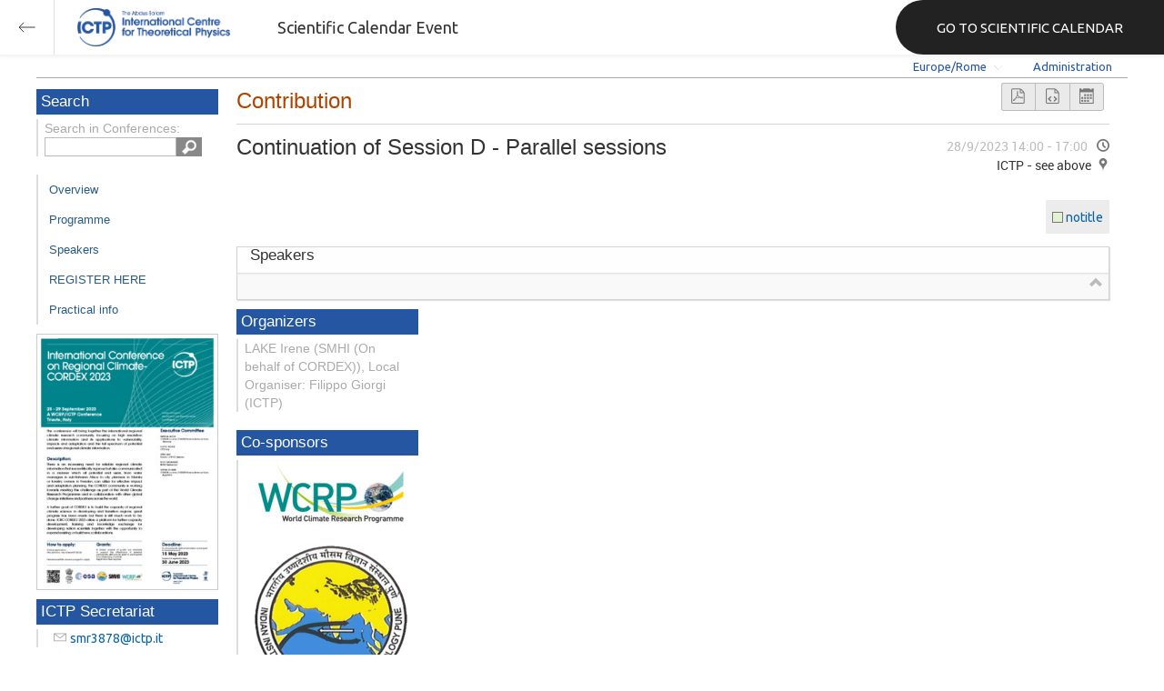

--- FILE ---
content_type: text/html; charset=utf-8
request_url: https://indico.ictp.it/event/10212/session/3/contribution/21
body_size: 267167
content:
<!DOCTYPE html>



<html xmlns:fb="http://ogp.me/ns/fb#" xmlns:og="http://opengraph.org/schema/">
    <head>
        <title>International Conference on Regional Climate ICRC-CORDEX 2023 | (smr 3878)   (25-29 September 2023)</title>
        <meta http-equiv="X-UA-Compatible" content="IE=edge" />
        <meta name="author" content=”Giorgio Pieretti, pieretti@ictp.it”>
        <link rel="shortcut icon" type="image/x-icon" href="//indico.ictp.it/images/indico.ico">

        <meta http-equiv="Content-Type" content="text/html; charset=utf-8"/>
        <meta content="" name="csrf-token" id="csrf-token"/>




        <script type="text/javascript">
                var TextRoot = "//indico.ictp.it/js/indico/i18n/";
                var ScriptRoot = "//indico.ictp.it/js/";
        </script>

        <!-- Indico specific -->
        <script src="//indico.ictp.it/vars.js" type="text/javascript"></script>
 <!-- Indico Variables -->

        <!-- Page Specific JS files-->
            <script src="/static/assets/js/jquery_code_457497de.min.js" type="text/javascript"></script>

            <script src="/static/assets/js/angular_4e8f140a.min.js" type="text/javascript"></script>

            <script src="/static/assets/js/utils_de0c878e.min.js" type="text/javascript"></script>

            <script src="/static/assets/js/presentation_ec3b0fd6.min.js" type="text/javascript"></script>

            <script src="/static/assets/js/calendar_60cfea1b.min.js" type="text/javascript"></script>

            <script src="/static/assets/js/indico_jquery_56cfc4fb.min.js" type="text/javascript"></script>

            <script src="/static/assets/js/moment_83e7f58e.min.js" type="text/javascript"></script>

            <script src="/static/assets/js/indico_core_f7338c57.min.js" type="text/javascript"></script>

            <script src="/static/assets/js/indico_legacy_9a6eb6fe.min.js" type="text/javascript"></script>

            <script src="/static/assets/js/indico_common_c3e326ec.min.js" type="text/javascript"></script>

            <script src="/static/assets/plugins/search/search__6480fef5.min.js" type="text/javascript"></script>

            <script src="/static/assets/js/indico_display_f2592553.min.js" type="text/javascript"></script>

            <script src="/static/assets/js/indico_materialeditor_2654289b.min.js" type="text/javascript"></script>

            <script src="/static/assets/js/indico_management_30426684.min.js" type="text/javascript"></script>

            <script src="/static/assets/js/indico_materialeditor_2654289b.min.js" type="text/javascript"></script>

            <script src="/static/assets/js/contributions_c3991704.min.js" type="text/javascript"></script>


        <!--[if (gte IE 6)&(lte IE 8)]>
            <script src="//indico.ictp.it/static/assets/js/ie_compatibility_e7d8282a.min.js" type="text/javascript"></script>

        <![endif]-->

    <script type="text/javascript">
      var currentLanguage = 'en_GB';
      loadDictionary(currentLanguage);
    </script>

        <!-- Page Specific CSS files-->
            <link rel="stylesheet" type="text/css" href="/static/assets/css/base_564cc247.min.css">
            <link rel="stylesheet" type="text/css" href="/static/assets/sass/screen_sass_bb3ce8c6.css">
            <link rel="stylesheet" type="text/css" href="/static/assets/sass/contributions_bffcbba8.min.css">
        

        <!-- Page Specific, directly inserted Javascript -->
        <script type="text/javascript">
            
        </script>

        <!-- Indico page-wide global JS variables -->
        <script type="text/javascript">
        
            IndicoGlobalVars.isUserAuthenticated = false;
        </script>

        <!-- Other Page Specific -->
        
        <link rel="stylesheet" type="text/css" href="//indico.ictp.it/css/Conf_Basic.css?1489956573" >
            <script type="text/x-mathjax-config">

MathJax.Hub.Config({
  config: [],
  styleSheets: [],
  styles: {},
  jax: ["input/TeX","output/HTML-CSS"],
  extensions: ["tex2jax.js"],
  preJax: null,
  postJax: null,
  preRemoveClass: "MathJax_Preview",
  showProcessingMessages: true,
  messageStyle: "normal",
  displayAlign: "center",
  displayIndent: "0em",
  delayStartupUntil: "none",
  skipStartupTypeset: true,
  elements: [],
  positionToHash: false,
  showMathMenu: true,
  showMathMenuMSIE: true,

  menuSettings: {
    zoom: "None",        //  when to do MathZoom
    CTRL: false,         //    require CTRL for MathZoom?
    ALT: false,          //    require Alt or Option?
    CMD: false,          //    require CMD?
    Shift: false,        //    require Shift?
    zscale: "200%",      //  the scaling factor for MathZoom
    font: "Auto",        //  what font HTML-CSS should use
    context: "MathJax",  //  or "Browser" for pass-through to browser menu
    mpContext: false,    //  true means pass menu events to MathPlayer in IE
    mpMouse: false,      //  true means pass mouse events to MathPlayer in IE
    texHints: true       //  include class names for TeXAtom elements
  },

  errorSettings: {
    message: ["[Math Processing Error]"], // HTML snippet structure for message to use
    messageId: "MathProcessingError",     // ID of snippet for localization
    style: {color: "#CC0000", "font-style":"italic"}  // style for message
  },

  tex2jax: {
    inlineMath: [
      ['$','$']
    ],

    displayMath: [
      ['$$','$$'],
      ['\\[','\\]']
    ],

    balanceBraces: true,
    skipTags: ["script","noscript","style","textarea","pre","code"],
    ignoreClass: "tex2jax_ignore",
    processClass: "tex2jax_process",
    processEscapes: false,
    processEnvironments: true,
    processRefs: true,

    preview: "TeX"

  },

  asciimath2jax: {

    delimiters: [
      ['`','`']
    ],

    skipTags: ["script","noscript","style","textarea","pre","code"],

    ignoreClass: "asciimath2jax_ignore",

    processClass: "asciimath2jax_process",

    preview: "AsciiMath"

  },

  mml2jax: {

    preview: "alttext"

  },

  jsMath2jax: {

    preview: "TeX"

  },

  TeX: {

    TagSide: "right",

    TagIndent: ".8em",

    MultLineWidth: "85%",

    Macros: {},

    equationNumbers: {
      autoNumber: "none",  // "AMS" for standard AMS environment numbering,
      useLabelIds: true    // make element ID's use \label name rather than equation number
    },

    noErrors: {
      disabled: false,               // set to true to return to original error messages
      multiLine: true,               // false to not include original line breaks
      inlineDelimiters: ["",""],     // or use ["$","$"] or ["\\(","\\)"] to put back delimiters
      style: {
        "font-size":   "90%",
        "text-align":  "left",
        "color":       "black",
        "padding":     "1px 3px",
        "border":      "1px solid"
      }
    },

    noUndefined: {
      disabled: false,      // set to true to return to original error messages
      attributes: {         // attributes to set for the undefined control sequence
        mathcolor: "red"
      }
    },

    unicode: {
      fonts: "STIXGeneral,'Arial Unicode MS'"  // the default font list for unknown characters
    }

  },

  AsciiMath: {
    displaystyle: true,

    decimal: "."
  },

  MathML: {
    useMathMLspacing: false
  },

  "HTML-CSS": {

    scale: 100,

    minScaleAdjust: 50,

    availableFonts: ["STIX","TeX"],

    preferredFont: "TeX",

    webFont: "TeX",

    imageFont: "TeX",

    undefinedFamily: "STIXGeneral,'Arial Unicode MS',serif",

    mtextFontInherit: false,

    EqnChunk: 50,
    EqnChunkFactor: 1.5,
    EqnChunkDelay: 100,

    linebreaks: {

      automatic: false,

      width: "container"
    },

    styles: {},

    tooltip: {
      delayPost: 600,          // milliseconds delay before tooltip is posted after mouseover
      delayClear: 600,         // milliseconds delay before tooltip is cleared after mouseout
      offsetX: 10, offsetY: 5  // pixels to offset tooltip from mouse position
    }
  },

  NativeMML: {

    scale: 100,

    minScaleAdjust: 50,

    styles: {}
  },

  "SVG": {

    scale: 100,

    minScaleAdjust: 50,

    font: "TeX",

    blacker: 10,

    undefinedFamily: "STIXGeneral,'Arial Unicode MS',serif",

    mtextFontInherit: false,

    addMMLclasses: false,

    EqnChunk: 50,
    EqnChunkFactor: 1.5,
    EqnChunkDelay: 100,

    linebreaks: {

      automatic: false,

      width: "container"
    },

    styles: {},

    tooltip: {
      delayPost: 600,          // milliseconds delay before tooltip is posted after mouseover
      delayClear: 600,         // milliseconds delay before tooltip is cleared after mouseout
      offsetX: 10, offsetY: 5  // pixels to offset tooltip from mouse position
    }
  },

  MathMenu: {
    delay: 150,

    helpURL: "http://www.mathjax.org/help-v2/user/",

    showRenderer: true,
    showMathPlayer: true,
    showFontMenu: false,
    showContext:  false,
    showDiscoverable: false,

    windowSettings: {
      status: "no", toolbar: "no", locationbar: "no", menubar: "no",
      directories: "no", personalbar: "no", resizable: "yes", scrollbars: "yes",
      width: 100, height: 50
    },

    styles: {}

  },

  MathEvents: {
    hover: 500
  },

  MMLorHTML: {
    prefer: {
      MSIE:    "MML",
      Firefox: "HTML",
      Opera:   "HTML",
      Safari:  "HTML",
      Chrome:  "HTML",
      other:   "HTML"
    }
  }
});

</script><script src="/static/assets/js/mathjax_3d32ae28.min.js" type="text/javascript"></script>
        
        
        
        <!-- ICTP specific -->
        <link rel="stylesheet" type="text/css" href="/css/ICTP/css/Default.css" />
        <link rel="stylesheet" href="/css/ICTP/css/printer.css" type="text/css" media="print" />        

        <link rel="stylesheet" type="text/css" href="/css/ICTP/css/bootstrap.min.css" />
        <link rel="stylesheet" type="text/css" href="/css/ICTP/css/bootstrap-theme.css" />
        <link rel="stylesheet" type="text/css" href="/css/ICTP/css/ictp.css" />
        <link rel="stylesheet" type="text/css" href="/css/ICTP/css/ictp-md.css" />
        <link rel="stylesheet" type="text/css" href="/css/ICTP/css/ictp-indico-xs-sm.css" />        
        
        <link rel="stylesheet" type="text/css" href="/css/ICTP/css/font-awesome.min.css" />                                                                 
        <style>.nav>li { float: left; }</style>
        
        
        <script type="text/javascript" src="/css/ICTP/js/jquery.mobile.touch.min.custom.js"></script>
        


        <script type="text/javascript" src="/css/ICTP/js/ictp.js"></script>

        
        
        
        
        
    </head>
    
    <body data-user-id="null" section="2l131">
    

<header class="ictp_header">

    <div class="ictp_region-header">
        <div class="ictp_backarrow">
            <button class="back-to-ictp"></button>
        </div>

        <div class="ictp_logo">
            <a href="https://www.ictp.it/"></a>
        </div>
    
        <div class="ictp_title">Scientific Calendar Event</div>
        
        <div class="ictp_mainsite">
            <a href="https://www.ictp.it/home/scientific-calendar" class="back-to-ictp">GO TO SCIENTIFIC CALENDAR</a>
        </div>
    </div>
</header>
<br><br><br>

<script>
    document.querySelector('.ictp_header .ictp_backarrow button').addEventListener('click', () => { 
        window.history.back(); 
    })
</script>

<style>
    @import url('https://fonts.googleapis.com/css?family=Ubuntu:300,400,500,600,700&display=swap');

    * { box-sizing: border-box; }

    a { font-family: "Ubuntu"; }

    .ictp_header {
        background-color: #fff;
        box-shadow: rgba(0, 0, 0, 0.07) 0px 0px 5px 2px;
        display: block;
        height: 60px;
        width: 100vw;
        position: fixed;
        top: 0;
        left: 0;
        z-index: 1000;
    }

    .ictp_region-header {
        display: flex;
        flex-direction: row;
        justify-content: flex-start;
        align-items: center;
        margin: 0;
        padding: 0;
        height: 60px;
        width: 100%;
    }

    .ictp_logo {
        height: 42px;
        width: fit-content;
        margin-right: 25px;
        margin-left: 25px;
    }

    .ictp_logo a {
        background-color: rgba(0, 0, 0, 0);
        box-sizing: border-box;
        background-image: url("https://www.ictp.it/themes/custom/ictp/assets/loghi/logo-ictp-col.png");
        background-repeat: no-repeat;
        background-position: left center;
        background-size: auto 100%;
        cursor: pointer;
        display: block;
        height: 100%;
        width: 180px;
        padding: 0;
        pointer-events: all;
        position: relative;
    }

    .ictp_title {
        width: fit-content;
        height: 60px;
        font-family: 'Ubuntu';
        color: #333;
        display: flex;
        flex-direction: column;
        justify-content: center;
        font-size: 18px;
        display: none;
    }

    .ictp_mainsite {
        height: 60px;
        width: fit-content;
        margin: 0 0 0 auto;
        display: none;
    }

    .ictp_mainsite a {
        padding: 15px 15px 15px 30px;
        background-color: #222;
        display: flex;
        flex-direction: row;
        align-items: center;
        color: #fff;
        border-top-left-radius: 30px;
        border-bottom-left-radius: 30px;
        position: relative;
        border: none;
        outline: none;
        height: 100%;
        width: fit-content;
        font-size: 15px;
        text-decoration: none;
    }

    .ictp_mainsite a span { margin-left: .25em; }

    .ictp_backarrow {
        height: 60px;
        width: 60px;
        border-right: 1px solid #E0E0E0;
    }

    .ictp_backarrow a,
    .ictp_backarrow button {
        display: block;
        background-color: transparent;
        background-image: url("https://www.ictp.it/themes/custom/ictp/assets/icons/icon_arrow_left.svg");
        background-repeat: no-repeat;
        background-position: center center;
        background-size: 20px 20px;
        color: #333;
        cursor: pointer;
        height: 100%;
        width: 100%;
        margin: 0;
        padding: 15px;
        position: relative;
        border: none;
        outline: none;
    }

    @media (min-width: 768px) {
        .ictp_logo { margin-right: 40px; }
        .ictp_title { display: flex; }
    }

    @media (min-width: 992px) {
        .ictp_mainsite { display: block; }
        .ictp_mainsite a { padding: 15px 45px; }
    }
</style>



        

    
        
<div class="wrapper"><div class="main">






<div class="pageHeader pageHeaderDark">

    
  <div id="belowHeaderBar">
    
    
    

    <div class="eventHeaderButtonBar" >

        <a id="homeButton" href="//indico.ictp.it/"
           style="background-image: url(//indico.ictp.it/images/home.png); margin-left: 10px"></a>

       <!-- <div class="separator"></div> -->

            <a id="firstEventButton" href="//indico.ictp.it/event/a0215/"
               style="background-image: url(//indico.ictp.it/images/first_arrow.png)"></a>
            <a id="previousEventButton" href="//indico.ictp.it/event/10212/prev"
               style="background-image: url(//indico.ictp.it/images/left_arrow.png)"></a>

        <a id="upToCategoryButton" href="//indico.ictp.it/category/2l131/"
           style="background-image: url(//indico.ictp.it/images/up_arrow.png)"></a>

            <a id="nextEventButton" href="//indico.ictp.it/event/10212/next"
               style="background-image: url(//indico.ictp.it/images/right_arrow.png)"></a>
            <a id="lastEventButton" href="//indico.ictp.it/event/11173/"
               style="background-image: url(//indico.ictp.it/images/last_arrow.png)"></a>





        
        





        <!-- <div class="separator"></div> -->

    </div>

    


<div id="sessionBar" class=" sessionBar sessionBarDark">
        <div class="corner cornerPublic"></div>
    <div class="links">
        <ul>

                <li id="timezoneSelector">
                    <a id="timezoneSelectorLink" class="dropDownMenu fakeLink" style="display: inline-block;">
    Europe/Rome
</a>

<script type="text/javascript">
var timezoneSelectorLink = $E('timezoneSelectorLink');

var tzSelector = new TimezoneSelector(
        timezoneSelectorLink,
        'Europe/Rome',
        'Europe/Rome',
        null,
        null,
        '//indico.ictp.it/change-timezone'
);

$("#timezoneSelectorLink").qtip({

    style: {
        width: '300px',
        classes: 'qtip-rounded qtip-shadow qtip-popup qtip-timezone',
        tip: {
            corner: true,
            width: 20,
            height: 15
        }
    },
    position: {
        my: 'top center',
        at: 'bottom center'
    },
    content: function(api){
        return $(tzSelector.getContent().dom);
        },
    show: {
        event: "click",
        effect: function() {
            $(this).fadeIn(300);
        }
    },
    hide: {
        event: 'unfocus click',
        fixed: true,
        effect: function() {
            $(this).fadeOut(300);
        }
    }
});

</script>


                </li>

                

<li id="languageSelector">
    <form id="languageForm" method="post" action="//indico.ictp.it/change-language" style="margin: 0px">
        <input id="languageInputHidden" type="hidden" name="lang" value="en_gb">
    </form>
    <a id="languageSelectorLink" href="#" class="dropDownMenu" id="selectLanguageLink">English</a>
</li>

<script type="text/javascript">
var languageLink = $E('languageSelectorLink');
var languageMenu = null;
languageLink.observeClick(function(e) {
    // Close the menu if clicking the link when menu is open
    if (languageMenu != null && languageMenu.isOpen()) {
        languageMenu.close();
        languageMenu = null;
        return;
    }

    var menuItems = {};
    var form = $E('languageForm');
    var inputHidden = $E('languageInputHidden');

    // build a dictionary that represents the menu
        menuItems['français'] = {action:function() {inputHidden.dom.value = 'fr_FR'; form.dom.submit()}, display:'français'};
        menuItems['English'] = {action:function() {inputHidden.dom.value = 'en_GB'; form.dom.submit()}, display:'English'};
        menuItems['español'] = {action:function() {inputHidden.dom.value = 'es_ES'; form.dom.submit()}, display:'español'};

    languageMenu = new PopupMenu(menuItems, [languageLink], 'darkPopupList', true, true);
    var pos = languageLink.getAbsolutePosition();
    languageMenu.open(pos.x + languageLink.dom.offsetWidth + 10, pos.y + languageLink.dom.offsetHeight + 3, null, null, false, true);

    return false;
});
</script>

                <li class="loginHighlighted" style="border-right: none;">
                    <a href="//indico.ictp.it/event/10212/user/login?returnURL=http%3A%2F%2Findico.ictp.it%2Fevent%2F10212%2Fsession%2F3%2Fcontribution%2F21"><span id="login_link">Administration</span></a>
                </li>
        </ul>
    </div>
</div>


    <!-- This div is used for inserting content under the header
         such as the filtering optionsfor meetings -->
    <div id="pageSubHeader"></div>


  </div>
</div>




<script type="text/javascript">
$(function() {
    function createTooltip(element, tooltipText) {
        element.qtip({
            content: {
                text: $("<span style='padding:3px' />").append(tooltipText)
            }
        });
    }

    createTooltip($('#homeButton'), 'Go to Indico Home Page');
    createTooltip($('#firstEventButton'), 'Oldest event');
    createTooltip($('#previousEventButton'), 'Older event');
    createTooltip($('#upToCategoryButton'), 'Up to category');
    createTooltip($('#nextEventButton'), 'Newer event');
    createTooltip($('#lastEventButton'), 'Newest event');
    createTooltip($('#printButton'), 'Printable version');
    createTooltip($('#manageEventButton'), 'Switch to management area for this event');

    $(".exportIcal").click(function(){
        $(this).trigger('menu_select');
    });

});

</script>



<div class="conf" itemscope itemtype="http://schema.org/Event">
    <div class="confheader" >

            

        


    
    
    
    
    <div id="confSectionsBox" class="clearfix">

    


  <!--Left menu-->
  <div class="conf_leftMenu">
  

  





<div class="search_box type1_box">
    <h3>Search</h3>
    <div class="type1_box_content">
        <div>Search in Conferences:</div>
    
        <form method="get" action="/search" id="searchBoxForm" >
            <div id="UISearchLeftBox">
                <div id="searchControls">
                    <input name="p" id="searchText" autocomplete="off" type="text" style="outline: none; background-color: transparent;">
                    <div class="searchButton"></div>

            </div>

            </div>
        </form>
    </div>
</div>









  
    <ul id="outer" class="clearfix">

            <li id="menuLink_overview"
                class="menuConfTitle"
            >
              <a href="//indico.ictp.it/event/10212/overview"
              >Overview</a>

            <ul class="inner">
            </ul>
          </li>

            <li id="menuLink_programme"
                class="menuConfTitle"
            >
              <a href="//indico.ictp.it/event/10212/program"
              >Scientific Programme</a>

            <ul class="inner">
            </ul>
          </li>

            <li id="menuLink_timetable"
                class="menuConfTitle"
            >
              <a href="//indico.ictp.it/event/10212/timetable/"
              >Programme</a>

            <ul class="inner">
            </ul>
          </li>

            <li id="menuLink_contributionList"
                class="menuConfTitle"
            >
              <a href="//indico.ictp.it/event/10212/contributions"
              >Contribution List</a>

            <ul class="inner">
            </ul>
          </li>

            <li id="menuLink_authorIndex"
                class="menuConfTitle"
            >
              <a href="//indico.ictp.it/event/10212/authors"
              >Author List</a>

            <ul class="inner">
            </ul>
          </li>

            <li id="menuLink_Apply here"
                class="menuConfTitle"
            >
              <a href="https://e-applications.ictp.it/applicant/login/3878"
                   target="_blank"
              >REGISTER HERE</a>

            <ul class="inner">
            </ul>
          </li>
    </ul>
    
    
        <ul class="poster_box">
            <li>
                <a href="//indico.ictp.it/event/10212/material/poster/0.pdf/../">
                    <img src="[data-uri]" title="poster" alt="poster" />
                </a>
            </li>
        </ul>
    
    
    
    
    
    
    
    
    <div class="type1_box">
      <h3>ICTP Secretariat</h3>

          <div class="type1_box_content">
            <ul>
              <li>
                <span class="icon icon-mail" aria-hidden="true"></span>
                <a href="mailto:smr3878@ictp.it?subject=International Conference on Regional Climate ICRC-CORDEX 2023 | (smr 3878) "> smr3878@ictp.it</a>
              </li>

        
            </ul>
          </div>

    </div>
    
    
    
    
    
  </div>


    
            <div class="confBodyBox clearfix">

                                    <div>
                                        <div></div>
                                        <div class="breadcrumps"><a href="//indico.ictp.it/event/10212/"> Home</a> &gt; <a href="//indico.ictp.it/event/10212/timetable/?contribId=21&amp;sessionId=3">Timetable</a> &gt; <a href="//indico.ictp.it/event/10212/session/3/?contribId=21">Session details</a> &gt; Contribution details</div>
                                        <div style="float:right;"></div>
                                    </div>
                <!--Main body-->
                                    <div class="mainContent">
                                        <div class="col2">
                                        


<div class="contribution-display">
    <div class="layout-wrapper">
        <div id="buttonBar" class="toolbar right">
            <div class="group">
                <a href="//indico.ictp.it/event/10212/session/3/contribution/21.pdf"
                   class="i-button icon-file-pdf" target="_blank" title="Generate PDF"></a>
                <a href="//indico.ictp.it/event/10212/session/3/contribution/21.xml"
                   class="i-button icon-file-xml" target="_blank" title="Generate XML"></a>
                    <a id="exportIcala10212t21" class="i-button icon-calendar exportIcal" data-id="a10212t21"></a>
            </div>
            
<div id="icalExportPopupa10212t21" style="display:none" class="icalExportPopup">
    <div class="iCalExportSection">
        <div class="exportIcalHeader">Download current contribution:</div>
         <a href="//indico.ictp.it/event/10212/session/3/contribution/21.ics">
            <img src="//indico.ictp.it/images/ical_grey.png" border="0" style="vertical-align: middle">
              Calendar file
        </a>
    </div>
    
    

    <div id="iCalSeparatora10212t21" class="icalSeparator" style="display:none"></div>
    
<div id="exportICalDialogs" style="display:none">
    <div id="agreementApiKeya10212t21">
        <div id="agreementApiKeyText" class="agreement">
            <div>In order to enable an iCal export link, your account needs to have a key created. This key enables other applications to access data from within Indico even when you are neither using nor logged into the Indico system yourself with the link provided. Once created, you can manage your key at any time by going to 'My Profile' and looking under the tab entitled 'HTTP API'. Further information about HTTP API keys can be found in the Indico documentation.</div>
        </div>
        <input type="checkbox" id="agreeCheckBoxKeya10212t21" data-id="a10212t21" class="agreeCheckBoxKey"> I have read and understood the above.<br/>
        <input id="agreementButtonKeya10212t21" data-id="a10212t21" type="submit" value="Accept & Create" disabled="disabled" class="agreementButtonKey"/>
        <div style="display:inline;" id="progressPersistentKeya10212t21" data-id="a10212t21"></div>
    </div>
    <div id="agreementPersistentSignaturesa10212t21">
        <div id="agreementPersistentSignaturesText" class="agreement">
            <div>In conjunction with a having a key associated with your account, to have the possibility of exporting private event information necessitates the creation of a persistent key.  This new key is also associated with your account and whilst it is active the data which can be obtained through using this key can be obtained by anyone in possession of the link provided. Due to this reason, it is extremely important that you keep links generated with this key private and for your use only. If you think someone else may have acquired access to a link using this key in the future, you must immediately remove it from 'My Profile' under the 'HTTP API' tab and generate a new key before regenerating iCalendar links.</div>
        </div>
        <input type="checkbox" id="agreeCheckBoxPersistenta10212t21" data-id="a10212t21" class="agreeCheckBoxPersistent"> I have read and understood the above.<br/>
        <input id="agreementButtonPersistenta10212t21" data-id="a10212t21" type="submit" value="Accept & Create" disabled="disabled" class="agreementButtonPersistent"/>
        <div style="display:inline;" id="progressPersistentSignaturesa10212t21" data-id="a10212t21"></div>
    </div>
    <input id="publicLinka10212t21" type="text" class="apiURL" readonly/>
    <input id="authLinka10212t21" type="text" class="apiURL" readonly/>
</div>

<div id="publicLinkWrappera10212t21"  class="iCalExportSection" style="display:none">
    <div class="exportIcalHeader">Permanent link for public information only:</div>
</div>

<div id="authLinkWrappera10212t21" class="iCalExportSection" style="display:none">
    <div id="exportIcalHeadera10212t21" class="exportIcalHeader" style="display:none">Permanent link for all public and protected information:</div>
</div>




    <div style="display:none">
        <div id="extraInformationa10212t21">
            <div class="note">Please use <strong>CTRL + C</strong> to copy this URL</div>
            
        </div>
    </div>

</div>


    
<script type="text/javascript">
var setURLs = function(urls){
    if($('#detailExporta10212t21').prop("checked")){
        $('#publicLinka10212t21').val(urls["publicRequestDetailedURL"]).attr('title', urls["publicRequestDetailedURL"]);
        $('#authLinka10212t21').val(urls["authRequestDetailedURL"]).attr('title', urls["authRequestDetailedURL"]);
    }else{
        $('#publicLinka10212t21').val(urls["publicRequestURL"]).attr('title', urls["publicRequestURL"]);
        $('#authLinka10212t21').val(urls["authRequestURL"]).attr('title', urls["authRequestURL"]);
    }
};
</script>


    <script type="text/javascript">
        exportPopups["a10212t21"] = new ExportIcalInterface(0, false, false, false, false, setURLs, 'schedule.api.getContribExportURLs', {confId:"10212", contribId:"21"}, {"authRequestURL": "", "publicRequestURL": "\/\/indico.ictp.it\/export\/event\/10212\/contribution\/21.ics"}, "a10212t21", "");
    </script>

        </div>
        <h1 class="page_title">
            Contribution

            
        </h1>
    </div>

    <div class="schedule-info layout-wrapper clear">
        <div class="aside">
                <time datetime="2023-09-28T14:00:00+00:00">
                    28/9/2023 14:00
                    - 17:00
                </time>
                
    
    
    
    <div class="place">
            <span>
                ICTP
                     -
                    see above
            </span>
    </div>

        </div>
        <div class="clear aside assignments">

                <div class="session-assignment">
                  <div style="background-color: #E3F2D3;" class="square"></div>
                  <a href="//indico.ictp.it/event/10212/session/3/">
                    notitle
                  </a>
                </div>
        </div>
        <h1>
            Continuation of Session D - Parallel sessions
        </h1>
    </div>

     <div class="clear">
            <div>
                <div class="information">
                    <div class="layout-wrapper">
                        
    <div class="column">
        <h2>Speakers</h2>
        <ul>
        </ul>
    </div>


                        
    <div class="column">
    </div>


                        


                        
    <div class="column">
    </div>


                        <div class="row files extra-parameters">



                            
                            

                            </div>
                            <div class="trigger icon-collapse" data-hidden="false"></div>
                        </div>
                    </div>
                </div>
            </div>

    <div>
        <div class="contribution-display">
            

        </div>
    </div>
<script type="text/javascript">
    $("#manageMaterial").click(function(){
        IndicoUI.Dialogs.Material.editor('10212', '3','21','',
                false, [["9", "Abstract_Book_Trieste"], ["announcement", "Announcement"], ["application form", "Application Form"], ["group photo", "Group Photo"], ["8", "ICTP campus map"], ["notes", "Notes"], ["paper", "Paper"], ["poster", "Poster"], ["slides", "Slides"], ["summary", "Summary"], ["video", "Video"], ["10", "list_of_participants"]], Indico.Urls.UploadAction.contribution, true);
     });
</script>

<script type="text/javascript">
    var args = {
        conference: '10212',
        confId: '10212',
        contribution: '21',
        contribId: '21',
        parentProtected: false
    };
    $("#moreAuthors").click(function(){
        var popupAuthors = new AuthorsPopup($T("Primary authors"), [], '10212', '21', '3', function() {self.popupAllowClose = true; return true;});
        popupAuthors.open();
    });

    $("#moreCoAuthors").click(function(){
        var popupCoAuthors = new AuthorsPopup($T("Co authors"), [], '10212', '21', '3', function() {self.popupAllowClose = true; return true;});
        popupCoAuthors.open();
    });

    $("#revSubmit").click(function(e){
        e.preventDefault();
        var popupSubmit = new SubmitPopup($T("Paper selection and submission"), args);
        popupSubmit.open();
    });

    $("#revMaterial").click(function(e){
        e.preventDefault();
        var killProgress = IndicoUI.Dialogs.Util.progress();
        jsonRpc(Indico.Urls.JsonRpcService, "material.reviewing.list", args,
                function(result, error){
                    killProgress();
                    if (exists(error)) {
                        IndicoUtil.errorReport(error);
                    } else {
                        var popupMaterial = new UploadedPaperPopup($T("Submitted paper"), result.reviewing?result.reviewing.resources:{});
                        popupMaterial.open();
                    }
        });
    });

    $("#revHistory").click(function(e){
        e.preventDefault();
        var killProgress = IndicoUI.Dialogs.Util.progress();
            jsonRpc(Indico.Urls.JsonRpcService, "contribution.review.getReviewHistory",
                    {confId: '10212',
                     contribId: '21'},
                    function(result, error){
                        killProgress();
                        if (exists(error)) {
                            IndicoUtil.errorReport(error);
                        } else {
                            var popup = new ExclusivePopupWithButtons($T('Review History'), null, false, false, true);
                            popup._getButtons = function() {
                                return [
                                    [$T('Close'), function() {
                                        popup.close();
                                    }]
                                ];
                            };
                            popup.draw = function() {
                                this.ExclusivePopupWithButtons.prototype.draw.call(this, $("<div/>").css({'max-height':'550px', 'min-width':'500px', 'max-width':'800px'}).append(result), {});
                            };
                            popup.open();
                        }
            });
        });

    $(".contributionSectionContent").mathJax();
</script>


                                        </div>
                                  </div>
            </div>


        <!-- Right menu -->
        <div class="conf_rightMenu">

            <div class="type1_box">
                <h3>Organizers</h3>
                <div class="type1_box_content">
                    LAKE Irene (SMHI (On behalf of CORDEX)), Local Organiser: Filippo Giorgi (ICTP)
                </div>
            </div>


            <div id="cosponsor_box" class="type1_box">
                <h3>Co-sponsors</h3>
                <div class="type1_box_content">
                <ul>
                <li>
                        <a href="http://www.wcrp-climate.org/" target="_blank">
                            <img src="[data-uri]" alt="World Climate Research Programme" title="World Climate Research Programme" />
                        </a>  
                </li>
                <li>
                        <a href="http://www.tropmet.res.in" target="_blank">
                            <img src="[data-uri]" alt="Indian Institute for Tropical Meteorology (IITM)" title="Indian Institute for Tropical Meteorology (IITM)" />
                        </a>  
                </li>
                <li>
                        <a href="https://www.moes.gov.in/" target="_blank">
                            <img src="[data-uri]" alt="Indian Ministry of Earth Sciences" title="Indian Ministry of Earth Sciences" />
                        </a>  
                </li>
                <li>
                        <a href="https://www.smhi.se/" target="_blank">
                            <img src="[data-uri]" alt="Swedish Meteorological and Hydrological Institute (SMHI)" title="Swedish Meteorological and Hydrological Institute (SMHI)" />
                        </a>  
                </li>
                <li>
                        <a href="http://www.esa.int/ESA" target="_blank">
                            <img src="[data-uri]" alt="European Space Agency" title="European Space Agency" />
                        </a>  
                </li>
                </ul>
                </div>
            </div>

         
            
        </div>


    


    </div>
    
    
    </div>    
    
</div>
</div></div>
<div id="footer" class="longFooter footer">



    <!-- footer -->
    <div class="row">
        <div class="col-xs-12 footer">
<a href="https://www.ictp.it/home/scientific-calendar" class="ictp_backbutton">GO TO SCIENTIFIC CALENDAR</a>
<footer class="ictp_footer">
    <div class="ictp_container">

        <div class="ictp_footer-1">
            <div class="col-1">
                <a href="https://www.ictp.it/">
                    <img src="https://www.ictp.it/themes/custom/ictp/assets/loghi/logo-ictp-white.png" alt="logo-ictp-white" width="516" height="165">
                </a>

                <nav role="navigation" class="ictp_social-links">
                    <ul class="social-menu">
                        <li class="menu-item">
                            <a href="https://www.facebook.com/ictp.page">Facebook</a>
                        </li>
                        <li class="menu-item">
                            <a href="https://twitter.com/ictpnews">Twitter</a>
                        </li>
                        <li class="menu-item">
                            <a href="https://www.youtube.com/user/ICTPchannel/featured">Youtube</a>
                        </li>
                        <li class="menu-item">
                            <a href="https://www.instagram.com/ictp.news/">Instagram</a>
                        </li>
                        <li class="menu-item">
                            <a href="https://www.linkedin.com/company/abdus-salam-international-centre-for-theoretical-physics-ictp-/">Linkedin</a>
                        </li>
                        <li class="menu-item">
                            <a href="https://www.flickr.com/photos/ictpimages/albums/with/72157655087163664">Flickr</a>
                        </li>
                    </ul>
                </nav>
            </div>
    
            <div class="ictp_footer-members">
                <h2>Governing members</h2>
                <p>ICTP is governed by UNESCO, IAEA, and Italy, and is a UNESCO Category 1 Institute</p>

                <div class="ictp_footer-loghi">
                    <a target="_blank" href="https://www.iaea.org/">
                        <img src="https://www.ictp.it/themes/custom/ictp/assets/loghi/logo-iaea-white.svg" alt="logo-iaea-white" width="200" height="200">
                    </a>
                    <a target="_blank" href="https://www.governo.it/">
                        <img src="https://www.ictp.it/themes/custom/ictp/assets/loghi/logo-repubblica-italiana-white.svg" alt="logo-repubblica-italiana-white" width="200" height="200">
                    </a>
                    <a target="_blank" href="https://www.unesco.org/">
                        <img src="https://www.ictp.it/themes/custom/ictp/assets/loghi/logo-unesco-white.svg" alt="logo-unesco-white" width="200" height="200">
                    </a>
                </div>
            </div>
        </div>

        <div class="ictp_footer-2">
            <div class="ictp_newsletter">
                <div class="newsletter-box">
                    <h3>E-News from ICTP</h3>
                    <p>Stay up-to-date with ICTP's latest news, activities and events by subscribing to our monthly e-newsletter.</p>
                    <a class="btn" href="https://e-applications.ictp.it/news/subscription">Subscribe</a>
                </div>
            </div>

            <div class="ictp_support">
                <div class="support-button">
                    <p>Your support is essential to advance international cooperation through science. Please click on the button below to make a difference.</p>
                    <a href="https://www.ictp.it/home/why-support-ictp" class="btn">Support ICTP</a>
                </div>
            </div>
        </div>
    
        <div class="ictp_footer-3">
            <div class="row-sections">
                <div class="section section--hecap views-row">
                    <a href="https://www.ictp.it/hecap" hreflang="en">High Energy, Cosmology and Astroparticle Physics</a>
                </div>
                <div class="section section--cmsp views-row">
                    <a href="https://www.ictp.it/cmsp" hreflang="en">Condensed Matter and Statistical Physics</a></div>
                <div class="section section--math views-row">
                    <a href="https://www.ictp.it/math" hreflang="en">Mathematics</a></div>
                <div class="section section--esp views-row">
                    <a href="https://www.ictp.it/esp" hreflang="en">Earth System Physics</a></div>
                <div class="section section--qls views-row">
                    <a href="https://www.ictp.it/qls" hreflang="en">Quantitative Life Sciences</a>
                </div>
                <div class="section section--sti views-row">
                    <a href="https://www.ictp.it/sti" hreflang="en">Science, Technology and Innovation</a>
                </div>
            </div>
        </div>
        
        <div class="ictp_footer-4">
            <nav role="navigation" class="gdpr-block">
                <ul class="gdpr-menu">
                    <li class="menu-item">
                        <a href="https://www.ictp.it/home/applicants-terms-and-conditions">applicants terms and conditions</a>
                    </li>
                    <li class="menu-item">
                        <a href="https://www.ictp.it/home/privacy-policy">privacy policy</a>
                    </li>
                    <li class="menu-item">
                        <a href="https://www.ictp.it/home/cookie-policy">cookie policy</a>
                    </li>
                    <li class="menu-item">
                        <a href="https://www.ictp.it/home/terms-use">terms of use</a>
                    </li>
                </ul>
            </nav>
            
            <div class="ictp-address">
                <div class="address">
                    <p>ICTP - Strada Costiera, 11 &nbsp;| &nbsp;34151 &nbsp;| &nbsp;Trieste, Italy<br>(+39) 040 2240 111<br>
                    <a href="mailto:web@rt.ictp.it">web@rt.ictp.it</a></p>
                </div>
            </div>
        </div>
    
    </div>
</footer>

<style>
    @import url('https://fonts.googleapis.com/css?family=Ubuntu:300,400,500,600,700&display=swap');
    * { box-sizing: border-box; }
    .ictp_footer a, 
    .ictp_footer p, 
    .ictp_footer h1, 
    .ictp_footer h2, 
    .ictp_footer h3, 
    .ictp_footer h4 { font-family: "Ubuntu";}

    .ictp_footer p {
        line-height: 25px;
        font-size: 14px;
        position: relative;
        margin: 15px 0;
    }

    body { margin: 0; }

    .ictp_footer {
        background-color: #191A1A;
        margin: 2rem auto 0 auto;
        padding: 30px 0;
        width: 100%;
    }

    .ictp_container {
        margin: 0 auto;
        padding: 0 15px;
    }

    /* --------------- backbutton -------------- */
    .ictp_backbutton {
        margin: 2rem auto 0 auto;
        display: block;
        width: fit-content;
        padding: 15px 30px 15px 45px;
        font-size: 16px;
        border-radius: 60px;
        background-image: url(https://www.ictp.it/themes/custom/ictp/assets/icons/icon_arrow_left_w.svg);
        background-size: 15px 15px;
        background-position: 15px center;
        background-color: #1D4B95;
        background-repeat: no-repeat;
        text-decoration: none;
        color: #FFF;
        font-family: 'Ubuntu';
    }
    .ictp_backbutton:hover {
        background-color: #2457aa;
        cursor: pointer;
    }


    /* ----------------------------- ROW 1 OF FOOTER (LOGOS AND SOCIAL) --------------------------- */
    .ictp_footer-1 {
        display: flex;
        flex-direction: column;
        align-items: center;
        text-align: left;
        color: #FFF;
    }

    /* ---------------- main logo ---------------- */
    .ictp_footer-1 .col-1 {
        display: flex;
        flex-direction: column;
        align-items: center;
        width: 100%;
    }
    .ictp_footer-1 .col-1 img {
        width: 100%;
        margin: 0 auto 0 0;
        max-height: 80px;
    }

    /* ---------------- partner logos ---------------- */
    .ictp_footer-members {
        width: 100%;
        text-align: right;
    }
    .ictp_footer-members h2 {
        font-size: 19px;
        color: #fff;
        margin: 15px 0 0 0;
        font-family: Ubuntu;
        text-align: center;
        font-weight: 400;
        line-height: 30px;
    }
    .ictp_footer-members p {
        font-size: 14px;
        text-align: center;
        margin: 8px 0 30px 0;
        font-family: Ubuntu;
        line-height: 13px;
        color: #fff;
        line-height: 25px;
    }
    .ictp_footer-loghi {
        display: flex;
        flex-direction: column;
        justify-content: center;
        align-items: center;
        margin: 0;
    }
    .ictp_footer-loghi img {
        margin: 0 auto 30px auto;
        max-height: 80px;
        width: 100%;
        border: none;
    }

    /* ------------------ social links icons ------------------ */
    .ictp_social-links {
        display: flex;
        justify-content: center;
        border: none;
        padding: 15px 0;
        border-bottom: 1px solid #3D4347;
    }
    .ictp_social-links ul.social-menu {
        display: flex;
        justify-content: space-around;
        margin-left: 0;
        max-width: 400px;
        padding: 0;
        list-style: none outside;
        text-align: left;
    }
    .ictp_social-links ul.social-menu .menu-item {
        font-size: 0;
        margin: 8px;
        padding: 3px 0 0 0;
        position: relative;
    }
    .ictp_social-links ul.social-menu .menu-item:first-child a { content: url(https://www.ictp.it/themes/custom/ictp/assets/icons/icon-footer-fb.svg); }
    .ictp_social-links ul.social-menu .menu-item:nth-child(2) a { content: url(https://www.ictp.it/themes/custom/ictp/assets/icons/icon-footer-tw.svg); }
    .ictp_social-links ul.social-menu .menu-item:nth-child(3) a { content: url(https://www.ictp.it/themes/custom/ictp/assets/icons/icon-footer-yt.svg); }
    .ictp_social-links ul.social-menu .menu-item:nth-child(4) a { content: url(https://www.ictp.it/themes/custom/ictp/assets/icons/icon-footer-in.svg); }
    .ictp_social-links ul.social-menu .menu-item:nth-child(5) a { content: url(https://www.ictp.it/themes/custom/ictp/assets/icons/icon-footer-li.svg); }
    .ictp_social-links ul.social-menu .menu-item:nth-child(6) a { content: url(https://www.ictp.it/themes/custom/ictp/assets/icons/icon-footer-flickr.svg); }


    /* ----------------------------- ROW 2 OF FOOTER (NEWSLETTER AND SUPPORT) --------------------------- */
    .ictp_footer-2 {
        padding: 0;
        margin: 0;
        display: flex;
        flex-direction: column;
    }

    .ictp_footer-2 > * {
        padding: 15px 15px 30px 15px;
        color: #fff;
        margin: 0 0 15px 0;
        background-color: #212121;
    }

    /* ------------------- support ictp block -------------------- */
    .ictp_footer-2 .ictp_support {
        background-position: 90% 75%;
        background-repeat: no-repeat;
        background-size: auto 70%;
        background-image: url(https://www.ictp.it/themes/custom/ictp/assets/filigrane/filigrana-hand.svg);
    }

    .ictp_footer-2 .ictp_newsletter .newsletter-box,
    .ictp_footer-2 .ictp_support .support-button {
        display: flex;
        flex-direction: column;
        justify-content: flex-start;
        height: 100%;
    }

    .ictp_footer-2 .ictp_newsletter .newsletter-box h3 {
        font-size: 22px;
        font-weight: 700;
        line-height: 25px;
        margin: 15px 0;
    }
    /* ----------------- general link button ------------------ */
    .ictp_footer-2 .btn {
        max-width: 220px;
        display: block;
        color: #FFF;
        font-size: 16px;
        text-transform: uppercase;
        text-decoration: none;
        text-align: center;
        background-color: #1D4B95;
        padding: 20px 38px;
        margin: 30px 0 0 0;
        border-radius: 45px;
        border: none;
        white-space: nowrap;
    }
    .ictp_footer-2 .btn:hover {
        background-color: #2457aa;
        cursor: pointer;
    }


    /* ----------------------------- ROW 3 OF FOOTER (SECTIONS) --------------------------- */
    .ictp_footer-3 {
        padding: 30px 0;
        border-bottom: 1px solid #3D4347;
    }
    .ictp_footer-3 .row-sections .section a {
        display: flex;
        align-items: center;
        position: relative;
        width: calc(100% - 22px);
        height: 60px;
        margin: 12px;
        padding: 15px 0 15px 22px;
        color: #fff;
        font-size: 14px;
        font-weight: 400;
        line-height: 22px;
        text-decoration: none;
        text-align: left;
    }
    .ictp_footer-3 .row-sections .section a:before {
        content: '';
        position: absolute;
        background-size: auto 12px;
        background-repeat: no-repeat;
        background-position: center;
        width: 60px;
        height: 60px;
        left: 0;
        top: 50%;
        transform: translateY(-50%)
    }

    .ictp_footer-3 .row-sections .section--hecap a:before {
        background-image: url(https://www.ictp.it/themes/custom/ictp/assets/loghi/logo-hecap-w-typo.svg);
        background-color: #FCAC48;
    }
    .ictp_footer-3 .row-sections .section--cmsp a:before {
        background-image: url(https://www.ictp.it/themes/custom/ictp/assets/loghi/logo-cmsp-w-typo.svg);
        background-color: #0C7379;
    }
    .ictp_footer-3 .row-sections .section--math a:before {
        background-image: url(https://www.ictp.it/themes/custom/ictp/assets/loghi/logo-math-w-typo.svg);
        background-color: #00A0C9;
    }
    .ictp_footer-3 .row-sections .section--esp a:before {
        background-image: url(https://www.ictp.it/themes/custom/ictp/assets/loghi/logo-esp-w-typo.svg);
        background-color: #9E2F5D;
    }
    .ictp_footer-3 .row-sections .section--qls a:before {
        background-image: url(https://www.ictp.it/themes/custom/ictp/assets/loghi/logo-qls-w-typo.svg);
        background-color: #8C933C;
    }
    .ictp_footer-3 .row-sections .section--sti a:before {
        background-image: url(https://www.ictp.it/themes/custom/ictp/assets/loghi/logo-sti-w-typo.svg);
        background-color: #005DE0;
    }


    /* ----------------------------- ROW 4 OF FOOTER (GDPR AND ADDRESS) --------------------------- */
    .ictp_footer-4 {
        padding: 0;
        display: flex;
        flex-direction: column-reverse;
        position: relative;
    }

    /* ------------------ ictp address ------------------ */
    .ictp_footer-4 .ictp-address {
        max-width: 100%;
        margin: 0;
        position: relative;
        padding: 15px 0;
        border-bottom: 1px solid #3D4347;
    }
    .ictp_footer-4 .ictp-address:before {
        width: 30px;
        height: 30px;
        top: 50%;
        left: -45px;
        transform: translateY(-50%);
        position: absolute;
        display: block;
        content: url(https://www.ictp.it/themes/custom/ictp/assets/icons/icon_pin_w.svg);
    }
    .ictp_footer-4 .ictp-address .address p {
        color: #cbcbcb;
        margin: 0;
        font-size: 14px;
        line-height: 25px;
        position: relative;
    }
    .ictp_footer-4 .ictp-address .address a { color: #2457aa; }
    .ictp_footer-4 .ictp-address .address a:hover { color: #cbcbcb; }

    /* ---------------- gdpr menu ------------------- */
    .ictp_footer-4 .gdpr-block { padding: 15px 0; }
    .ictp_footer-4 .gdpr-menu { 
        display: flex;
        flex-direction: column;
        align-items: center;
        list-style: none outside;
        text-align: center;
        padding: 0;
        margin: 0;
    }
    .ictp_footer-4 .gdpr-menu .menu-item {
        width: auto;
        display: flex;
        justify-content: center;
        margin: 0;
        padding: 3px 0 0 0;
        font-size: 15px;
        line-height: 23px;
        position: relative;
    }
    .ictp_footer-4 .gdpr-menu .menu-item a {
        padding: 15px 0;
        text-align: left;
        display: block;
        color: #c7c7c7;
        text-decoration: none;
    }
    .ictp_footer-4 .gdpr-menu .menu-item a:hover { color: #fff; }


    @media (min-width: 768px) {
        .ictp_footer p { font-size: 16px; }
    }


    @media (min-width: 1024px) {
        .ictp_container { 
            padding: 0; 
            max-width: 992px;
        }

        .ictp_backbutton { display: none; }

        /* ------------------ footer 1 ---------------- */
        .ictp_footer-1 .col-1,
        .ictp_footer-members { 
            width: 50%; 
            align-items: flex-start;
        }

        .ictp_footer-1 { flex-direction: row; }
        .ictp_footer-1 .col-1 img { max-height: 140px; }

        .ictp_social-links { border-bottom: none; }
        .ictp_social-links ul.social-menu .menu-item { margin: 8px 13px; }

        .ictp_footer-members { border-left: 1px solid #2f2f2f; }
        .ictp_footer-members h2 {
            font-size: 24px;
            text-align: right;
        }
        .ictp_footer-members p {
            font-size: 14px;
            text-align: right;
        }

        .ictp_footer-loghi {
            flex-direction: row;
            justify-content: flex-end;
        }
        .ictp_footer-loghi img {
            margin: 0 auto 30px 60px;
            max-height: 160px;
            width: 100px;
        }


        /* ------------------ footer 2 ---------------- */
        .ictp_footer-2 {
            padding: 30px 0;
            flex-direction: row;
            justify-content: space-between;
        }

        .ictp_footer-2 > * { padding: 30px 45px; }
        .ictp_footer-2 .ictp_newsletter { width: 60%; }
        .ictp_footer-2 .ictp_support { width: 38%; }

        .ictp_footer-2 .newsletter-box .btn { margin: 30px 0 0 0; }
        .ictp_footer-2 .support-button .btn { margin: auto 0 0 0; }


        /* ------------------ footer 3 ---------------- */
        .ictp_footer-3 { padding: 30px; }

        .ictp_footer-3 .row-sections {
            display: flex;
            flex-direction: row;
            flex-wrap: wrap;
            justify-content: space-between;
        }
        .ictp_footer-3 .row-sections .section {
            width: calc(100% / 6);
            padding: 15px;
        }
        .ictp_footer-3 .row-sections .section a {
            display: block;
            width: 100%;
            margin: 0;
            height: 140px;
            padding: 80px 0 0 0;
            text-align: center;
        }
        .ictp_footer-3 .row-sections .section a:before {
            background-size: auto 15px;
            top: -22px;
            width: 80px;
            height: 80px;
            left: 50%;
            transform: translateX(-50%) scale(1.2);
        }

        /* ------------------ footer 4 ----------------- */
        .ictp_footer-4 {
            padding: 30px 0;
            flex-direction: row;
            justify-content: space-between;
            align-items: center;
        }

        .ictp_footer-4 .ictp-address {
            max-width: 320px;
            border-bottom: none;
            padding: 0;
        }

        .ictp_footer-4 .gdpr-menu { 
            display: flex;
            flex-direction: row;
            align-items: unset;
        }

        .ictp_footer-4 .gdpr-menu .menu-item a { padding: 12px 15px 12px 0; }

    }


    @media (min-width: 1280px) {
        .ictp_container { max-width: 1140px; }

        .ictp_footer-4 .gdpr-menu .menu-item a { padding: 12px 45px 12px 0; }
    }


    @media (min-width: 1400px) {
        .ictp_container { max-width: 1260px; }
    }
</style>




<!--

  
          <img src="//indico.ictp.it/images/indico_small.png" alt="Indico - Integrated Digital Conference" style="vertical-align: middle; margin-right: 2px;"/>
            <span style="vertical-align: middle;">Powered by  <a href="http://indico-software.org">Indico</a></span>
  
  
  -->
</div>

  <!-- worker: indico.ictp.it -->

    </body>
</html>
               

--- FILE ---
content_type: image/svg+xml
request_url: https://www.ictp.it/themes/custom/ictp/assets/loghi/logo-qls-w-typo.svg
body_size: 1462
content:
<?xml version="1.0" encoding="utf-8"?>
<!-- Generator: Adobe Illustrator 26.2.1, SVG Export Plug-In . SVG Version: 6.00 Build 0)  -->
<svg version="1.1" id="logo-qls-col" xmlns="http://www.w3.org/2000/svg" xmlns:xlink="http://www.w3.org/1999/xlink" x="0px"
	 y="0px" viewBox="0 0 48.1 21.3" style="enable-background:new 0 0 48.1 21.3;" xml:space="preserve">
<style type="text/css">
	.st0{fill:#FFFFFF;}
</style>
<path id="Tracciato_8912" class="st0" d="M21.8,21.3h-0.5c-1.8,0-3.5-0.6-4.9-1.7c-1.7,1.1-3.8,1.7-5.8,1.7C4.7,21.3,0,16.5,0,10.6
	S4.8,0,10.7,0c5.8,0,10.6,4.7,10.6,10.6c0.1,2.4-0.7,4.7-2.2,6.5c0.6,0.4,1.4,0.6,2.1,0.7h0.6V21.3z M16.1,14.9
	c1-1.2,1.5-2.7,1.4-4.3c0.1-3.8-2.9-7-6.7-7.1s-7,2.9-7.1,6.7c0,0.1,0,0.1,0,0.2c0,0.2,0,0.4,0.1,0.6c0.7-0.2,1.5-0.3,2.2-0.2h0.6
	C11.9,10.8,16,14.9,16.1,14.9L16.1,14.9z M6.5,14.4c-0.6,0-1.1,0.1-1.6,0.2c1.2,1.9,3.3,3.1,5.6,3.2h0.2c1,0,1.9-0.2,2.8-0.6
	C10.5,15,8.5,14.4,6.5,14.4L6.5,14.4z"/>
<path id="Tracciato_8913" class="st0" d="M24.2,0.4H28v16.9h6.3v3.5h-10L24.2,0.4L24.2,0.4z"/>
<path id="Tracciato_8914" class="st0" d="M38.7,15c0,1.5,1.2,2.7,2.6,2.7c0,0,0,0,0.1,0c1.5,0.1,2.7-1,2.8-2.5v-0.1
	c0-2.1-1.4-2.5-3.9-3.5c-1.6-0.6-4.9-1.6-4.9-5.9c0-3.2,2.6-5.8,5.8-5.8c0.1,0,0.2,0,0.2,0c3.3,0,6,2.6,6.1,5.8h-3.9
	c0.1-1.2-0.8-2.2-2-2.3c-0.1,0-0.2,0-0.3,0c-1.1,0-2.1,0.8-2.1,2v0.1c0,1.8,1.3,2.2,3.4,2.8c1.7,0.6,5.4,1.9,5.4,6.3
	c0.1,3.5-2.6,6.4-6.2,6.5c-0.2,0-0.3,0-0.5,0c-3.6,0.1-6.5-2.7-6.7-6.3L38.7,15z"/>
</svg>
